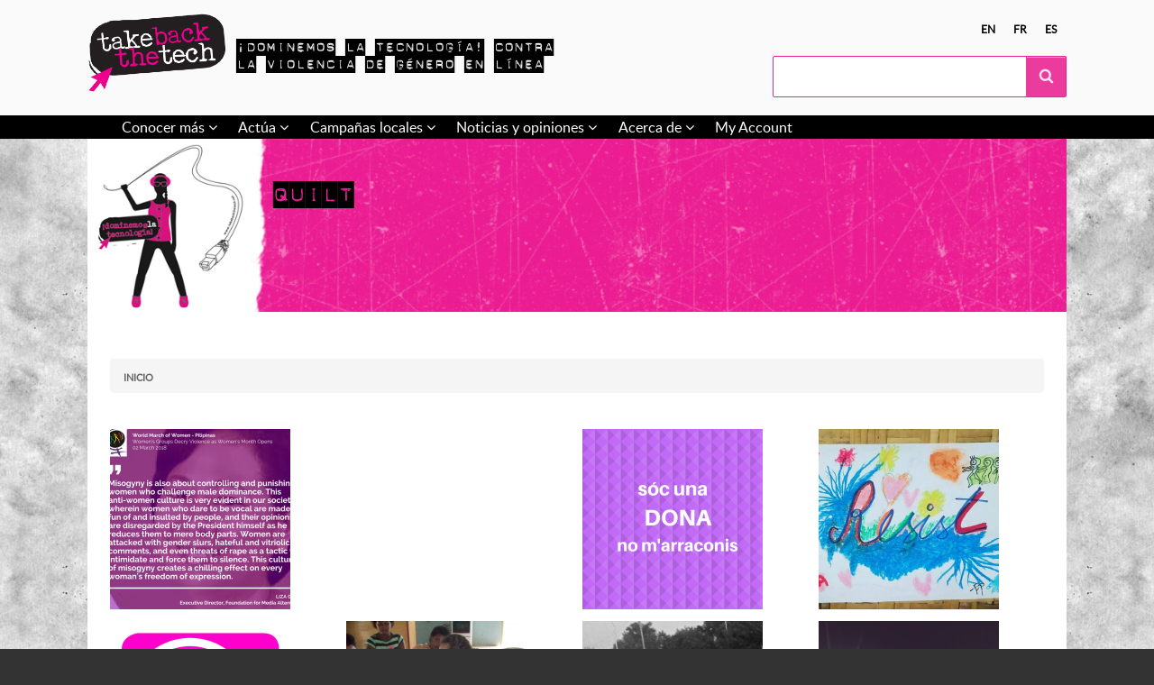

--- FILE ---
content_type: text/html; charset=UTF-8
request_url: https://dominemoslatecnologia.net/es/quilt
body_size: 13780
content:
<!DOCTYPE html>
<html lang="es" dir="ltr" class="no-js adaptivetheme">
  <head>
    
    <meta charset="utf-8" />
<meta name="Generator" content="Drupal 10 (https://www.drupal.org)" />
<meta name="MobileOptimized" content="width" />
<meta name="HandheldFriendly" content="true" />
<meta name="viewport" content="width=device-width, initial-scale=1.0" />
<link rel="icon" href="/themes/custom/tbttattheme/favicon.ico" type="image/vnd.microsoft.icon" />

    <link rel="dns-prefetch" href="//cdnjs.cloudflare.com"><title>Quilt | ¡Dominemos la tecnología!</title>
    <link rel="stylesheet" media="all" href="/themes/contrib/stable/css/system/components/align.module.css?t1rmem" />
<link rel="stylesheet" media="all" href="/themes/contrib/stable/css/system/components/fieldgroup.module.css?t1rmem" />
<link rel="stylesheet" media="all" href="/themes/contrib/stable/css/system/components/container-inline.module.css?t1rmem" />
<link rel="stylesheet" media="all" href="/themes/contrib/stable/css/system/components/clearfix.module.css?t1rmem" />
<link rel="stylesheet" media="all" href="/themes/contrib/stable/css/system/components/details.module.css?t1rmem" />
<link rel="stylesheet" media="all" href="/themes/contrib/stable/css/system/components/hidden.module.css?t1rmem" />
<link rel="stylesheet" media="all" href="/themes/contrib/stable/css/system/components/item-list.module.css?t1rmem" />
<link rel="stylesheet" media="all" href="/themes/contrib/stable/css/system/components/js.module.css?t1rmem" />
<link rel="stylesheet" media="all" href="/themes/contrib/stable/css/system/components/nowrap.module.css?t1rmem" />
<link rel="stylesheet" media="all" href="/themes/contrib/stable/css/system/components/position-container.module.css?t1rmem" />
<link rel="stylesheet" media="all" href="/themes/contrib/stable/css/system/components/reset-appearance.module.css?t1rmem" />
<link rel="stylesheet" media="all" href="/themes/contrib/stable/css/system/components/resize.module.css?t1rmem" />
<link rel="stylesheet" media="all" href="/themes/contrib/stable/css/system/components/system-status-counter.css?t1rmem" />
<link rel="stylesheet" media="all" href="/themes/contrib/stable/css/system/components/system-status-report-counters.css?t1rmem" />
<link rel="stylesheet" media="all" href="/themes/contrib/stable/css/system/components/system-status-report-general-info.css?t1rmem" />
<link rel="stylesheet" media="all" href="/themes/contrib/stable/css/system/components/tablesort.module.css?t1rmem" />
<link rel="stylesheet" media="all" href="/modules/contrib/blazy/css/blazy.css?t1rmem" />
<link rel="stylesheet" media="all" href="/modules/contrib/blazy/css/components/grid/blazy.grid.css?t1rmem" />
<link rel="stylesheet" media="all" href="/modules/contrib/blazy/css/components/blazy.loading.css?t1rmem" />
<link rel="stylesheet" media="all" href="/modules/contrib/blazy/css/components/blazy.ratio.css?t1rmem" />
<link rel="stylesheet" media="all" href="/modules/contrib/blazy/css/components/blazy.media.css?t1rmem" />
<link rel="stylesheet" media="all" href="/themes/contrib/stable/css/views/views.module.css?t1rmem" />
<link rel="stylesheet" media="all" href="/themes/custom/tbttattheme/styles/css/components/font-awesome.css?t1rmem" />
<link rel="stylesheet" media="all" href="/themes/custom/tbttattheme/styles/css/components/webfonts.css?t1rmem" />
<link rel="stylesheet" media="all" href="/themes/custom/tbttattheme/styles/css/components/base.css?t1rmem" />
<link rel="stylesheet" media="all" href="/themes/custom/tbttattheme/styles/css/components/tables.css?t1rmem" />
<link rel="stylesheet" media="all" href="/themes/custom/tbttattheme/styles/css/components/form.css?t1rmem" />
<link rel="stylesheet" media="all" href="/themes/custom/tbttattheme/styles/css/components/field.css?t1rmem" />
<link rel="stylesheet" media="all" href="/themes/custom/tbttattheme/styles/css/components/image.css?t1rmem" />
<link rel="stylesheet" media="all" href="/themes/custom/tbttattheme/styles/css/components/page.css?t1rmem" />
<link rel="stylesheet" media="all" href="/themes/custom/tbttattheme/styles/css/components/block.css?t1rmem" />
<link rel="stylesheet" media="all" href="/themes/custom/tbttattheme/styles/css/components/block--branding.css?t1rmem" />
<link rel="stylesheet" media="all" href="/themes/custom/tbttattheme/styles/css/components/block--breadcrumb.css?t1rmem" />
<link rel="stylesheet" media="all" href="/themes/custom/tbttattheme/styles/css/components/node.css?t1rmem" />
<link rel="stylesheet" media="all" href="/themes/custom/tbttattheme/styles/css/components/user.css?t1rmem" />
<link rel="stylesheet" media="all" href="/themes/custom/tbttattheme/styles/css/components/views.css?t1rmem" />
<link rel="stylesheet" media="all" href="/themes/custom/tbttattheme/styles/css/components/menu.css?t1rmem" />
<link rel="stylesheet" media="all" href="/themes/custom/tbttattheme/styles/css/components/pagers.css?t1rmem" />
<link rel="stylesheet" media="all" href="/themes/custom/tbttattheme/styles/css/components/labels.css?t1rmem" />
<link rel="stylesheet" media="all" href="/themes/custom/tbttattheme/styles/css/components/markers.css?t1rmem" />
<link rel="stylesheet" media="all" href="/themes/custom/tbttattheme/styles/css/components/messages.css?t1rmem" />
<link rel="stylesheet" media="all" href="/themes/custom/tbttattheme/styles/css/components/print.css?t1rmem" />
<link rel="stylesheet" media="all" href="/themes/custom/tbttattheme/styles/css/generated/tbttattheme.layout.page.css?t1rmem" />
<link rel="stylesheet" media="all" href="/themes/custom/tbttattheme/styles/css/components/comments.css?t1rmem" />
<link rel="stylesheet" media="all" href="/themes/custom/tbttattheme/styles/css/components/contact-forms.css?t1rmem" />
<link rel="stylesheet" media="all" href="/themes/custom/tbttattheme/styles/css/components/block--language-switcher.css?t1rmem" />
<link rel="stylesheet" media="all" href="/themes/custom/tbttattheme/styles/css/components/responsive-menus.css?t1rmem" />
<link rel="stylesheet" media="all" href="/themes/custom/tbttattheme/styles/css/components/responsive-menus--accordion.css?t1rmem" />
<link rel="stylesheet" media="all" href="/themes/custom/tbttattheme/styles/css/components/responsive-menus--dropmenu.css?t1rmem" />
<link rel="stylesheet" media="all" href="/themes/custom/tbttattheme/styles/css/components/responsive-menus--slidedown.css?t1rmem" />
<link rel="stylesheet" media="all" href="/themes/custom/tbttattheme/styles/css/components/search.css?t1rmem" />
<link rel="stylesheet" media="all" href="/themes/custom/tbttattheme/styles/css/components/taxonomy.css?t1rmem" />
<link rel="stylesheet" media="all" href="/themes/custom/tbttattheme/styles/css/components/ckeditor.css?t1rmem" />
<link rel="stylesheet" media="all" href="/themes/custom/tbttattheme/styles/css/components/color.css?t1rmem" />
<link rel="stylesheet" media="all" href="/themes/custom/tbttattheme/styles/css/components/tabs.css?t1rmem" />
<link rel="stylesheet" media="all" href="/themes/custom/tbttattheme/styles/css/components/jquery-ui.css?t1rmem" />
<link rel="stylesheet" media="all" href="/themes/custom/tbttattheme/styles/css/custom.css?t1rmem" />

    <script src="/core/assets/vendor/modernizr/modernizr.min.js?v=3.11.7"></script>

  </head><body  class="layout-type--page-layout user-logged-out path-not-frontpage path-quilt path-es-quilt theme-name--tbttattheme">
        <a href="#block-tbttattheme-content" class="visually-hidden focusable skip-link">Skip to main content</a>
    
      <div class="dialog-off-canvas-main-canvas" data-off-canvas-main-canvas>
    
<div class="page js-layout">
  <div data-at-row="header" class="l-header l-row">
  
  <header class="l-pr page__row pr-header regions-multiple" role="banner" id="masthead">
    <div class="l-rw regions container pr-header__rw arc--2 hr--1-2" data-at-regions="">
      <div  data-at-region="1" class="l-r region pr-header__header-first" id="rid-header-first"><div id="block-tbttattheme-branding" class="l-bl block block-branding block-config-provider--system block-plugin-id--system-branding-block has-logo has-slogan">
  <div class="block__inner block-branding__inner">

    <div class="block__content block-branding__content site-branding"><a href="/es" title="Inicio" rel="home" class="site-branding__logo-link"><img src="/sites/default/files/logo_1.png" alt="Inicio" class="site-branding__logo-img" /></a><span class="site-branding__text">¡dominemos la tecnología! Contra la violencia de género en línea</span></div></div>
</div>
</div><div  data-at-region="2" data-at-block-count="1" class="l-r region pr-header__header-second" id="rid-header-second"><div class="language-switcher-language-url l-bl block block-config-provider--language-switcher-langcode-block block-plugin-id--language-switcher-langcode-block-language-interface" id="block-languageswitcherlangcodeinterfacetext">
  <div class="block__inner">

    <div class="block__content"><ul class="links"><li hreflang="en" data-drupal-link-system-path="quilt" class="en"><span class="en__link-wrapper"><a href="/quilt" class="en__link" title="English" hreflang="en" data-drupal-link-system-path="quilt">en</a></span></li><li hreflang="fr" data-drupal-link-system-path="quilt" class="fr"><span class="fr__link-wrapper"><a href="/fr/quilt" class="fr__link" title="Français" hreflang="fr" data-drupal-link-system-path="quilt">fr</a></span></li><li hreflang="es" data-drupal-link-system-path="quilt" class="es is-active" aria-current="page"><span class="es__link-wrapper"><a href="/es/quilt" class="es__link is-active" title="Spanish" hreflang="es" data-drupal-link-system-path="quilt" aria-current="page">es</a></span></li></ul></div></div>
</div>
<div class="search-block-form l-bl block block-search block-config-provider--search block-plugin-id--search-form-block" data-drupal-selector="search-block-form" id="block-searchform" role="search" aria-labelledby="block-searchform-menu">
  <div class="block__inner block-search__inner">

    
      <h2 class="visually-hidden block__title block-search__title" id="block-searchform-menu"><span>Search form</span></h2>
    <div class="block__content block-search__content"><form action="/es/search/node" method="get" id="search-block-form" accept-charset="UTF-8" class="search-block-form__form">
  <div class="js-form-item form-item js-form-type-search form-type-search js-form-item-keys form-item-keys form-no-label">
      <label for="edit-keys" class="visually-hidden">Buscar</label>
        <input title="Enter the terms you wish to search for." data-drupal-selector="edit-keys" type="search" id="edit-keys" name="keys" value="" size="" maxlength="128" class="form-search" />

        </div>
<div data-drupal-selector="edit-actions" class="form-actions element-container-wrapper js-form-wrapper form-wrapper" id="edit-actions"><input class="search-form__submit button js-form-submit form-submit" data-drupal-selector="edit-submit" type="submit" id="edit-submit" value="Buscar" />
</div>

</form>
</div></div>
</div>
</div>
    </div>
  </header>
  
</div>
<div data-at-row="navbar" class="l-navbar l-row">
  
  <div class="l-pr page__row pr-navbar" id="navbar">
    <div class="l-rw regions container pr-navbar__rw arc--1 hr--1" data-at-regions="">
      <div  data-at-region="1" class="l-r region pr-navbar__navbar" id="rid-navbar"><svg style="display:none;">
    <symbol id="rm-toggle__icon--open" viewBox="0 0 1792 1792" preserveAspectRatio="xMinYMid meet">
    <path class="rm-toggle__icon__path" d="M1664 1344v128q0 26-19 45t-45 19h-1408q-26 0-45-19t-19-45v-128q0-26 19-45t45-19h1408q26 0 45 19t19 45zm0-512v128q0 26-19 45t-45 19h-1408q-26 0-45-19t-19-45v-128q0-26 19-45t45-19h1408q26 0 45 19t19 45zm0-512v128q0 26-19 45t-45 19h-1408q-26 0-45-19t-19-45v-128q0-26 19-45t45-19h1408q26 0 45 19t19 45z"/>
  </symbol>
    <symbol id="rm-toggle__icon--close" viewBox="0 0 1792 1792" preserveAspectRatio="xMinYMid meet">
    <path class="rm-toggle__icon__path" d="M1490 1322q0 40-28 68l-136 136q-28 28-68 28t-68-28l-294-294-294 294q-28 28-68 28t-68-28l-136-136q-28-28-28-68t28-68l294-294-294-294q-28-28-28-68t28-68l136-136q28-28 68-28t68 28l294 294 294-294q28-28 68-28t68 28l136 136q28 28 28 68t-28 68l-294 294 294 294q28 28 28 68z"/>
  </symbol>
</svg>
<nav aria-labelledby="block-tbttattheme-main-menu-menu" id="block-tbttattheme-main-menu" class="l-bl rm-block rm-config-provider--system rm-plugin-id--system-menu-block-main js-hide">
  <div class="rm-block__inner">
    <div class="rm-toggle">
      <button class="rm-toggle__link un-button" role='button' aria-expanded="false">
                <svg class="rm-toggle__icon">
          <use id="rm-toggle__icon--use" xlink:href="#rm-toggle__icon--open"></use>
        </svg>
                <span class="rm-toggle__label" id="block-tbttattheme-main-menu-menu">Menú principal</span>
      </button>
    </div><div class="rm-block__content" id="rm-content">
        <span id="rm-accordion-trigger" class="hidden">
            <button class="rm-accordion-trigger un-button" role='button' aria-expanded="false">
              <svg class="rm-accordion-trigger__icon" viewBox="0 0 1792 1792" preserveAspectRatio="xMinYMid meet"><path d="M1600 736v192q0 40-28 68t-68 28h-416v416q0 40-28 68t-68 28h-192q-40 0-68-28t-28-68v-416h-416q-40 0-68-28t-28-68v-192q0-40 28-68t68-28h416v-416q0-40 28-68t68-28h192q40 0 68 28t28 68v416h416q40 0 68 28t28 68z"/></svg>
                            <span class="visually-hidden">Toggle sub-menu</span>
            </button>
          </span>
    <ul class="menu odd menu-level-1 menu-name--main">                    
                          
      
            <li class="menu__item is-parent menu__item--expanded menu__item-title--conocer-más" id="menu-name--main__conocer-ms">

        <span class="menu__link--wrapper is-parent__wrapper">
          <a href="/es/conocer-m%C3%A1s" title="Find out about violence &amp; tech" class="menu__link" data-drupal-link-system-path="node/2">Conocer más</a>
        </span>

                  
    <ul      class="menu is-child even menu-level-2">                    
                          
      
            <li class="menu__item is-parent menu__item--expanded menu__item-title--chantaje" id="menu-name--main__chantaje">

        <span class="menu__link--wrapper is-parent__wrapper">
          <a href="/es/know-more/chantaje" class="menu__link" data-drupal-link-system-path="node/4">Chantaje</a>
        </span>

                  
    <ul      class="menu is-child odd menu-level-3">      
                          
      
            <li class="menu__item menu__item-title--derechos-relacionados" id="menu-name--main__derechos-relacionados">

        <span class="menu__link--wrapper">
          <a href="/es/be-safe/chantaje-derechos-relacionados" class="menu__link" data-drupal-link-system-path="node/5842">Derechos relacionados</a>
        </span>

        
      </li>      
                          
      
            <li class="menu__item menu__item-title--estrategias" id="menu-name--main__estrategias">

        <span class="menu__link--wrapper">
          <a href="/es/be-safe/chantaje-estrategias" class="menu__link" data-drupal-link-system-path="node/5858">Estrategias</a>
        </span>

        
      </li></ul>
  
        
      </li>                    
                          
      
            <li class="menu__item is-parent menu__item--expanded menu__item-title--ciberacoso" id="menu-name--main__ciberacoso">

        <span class="menu__link--wrapper is-parent__wrapper">
          <a href="/es/know-more/ciberacoso" class="menu__link" data-drupal-link-system-path="node/3">Ciberacoso</a>
        </span>

                  
    <ul      class="menu is-child odd menu-level-3">      
                          
      
            <li class="menu__item menu__item-title--derechos-relacionados" id="menu-name--main__derechos-relacionados">

        <span class="menu__link--wrapper">
          <a href="/es/be-safe/ciberacoso-derechos-relacionados" class="menu__link" data-drupal-link-system-path="node/5840">Derechos relacionados</a>
        </span>

        
      </li>      
                          
      
            <li class="menu__item menu__item-title--estrategias" id="menu-name--main__estrategias">

        <span class="menu__link--wrapper">
          <a href="/es/be-safe/ciberacoso-estrategias" class="menu__link" data-drupal-link-system-path="node/5812">Estrategias</a>
        </span>

        
      </li></ul>
  
        
      </li>                    
                          
      
            <li class="menu__item is-parent menu__item--expanded menu__item-title--discurso-de-odio" id="menu-name--main__discurso-de-odio">

        <span class="menu__link--wrapper is-parent__wrapper">
          <a href="/es/know-more/discurso-de-odio" class="menu__link" data-drupal-link-system-path="node/5811">Discurso de odio</a>
        </span>

                  
    <ul      class="menu is-child odd menu-level-3">      
                          
      
            <li class="menu__item menu__item-title--derechos-relacionados" id="menu-name--main__derechos-relacionados">

        <span class="menu__link--wrapper">
          <a href="/es/be-safe/discurso-de-odio-derechos-relacionados" class="menu__link" data-drupal-link-system-path="node/5837">Derechos relacionados</a>
        </span>

        
      </li>      
                          
      
            <li class="menu__item menu__item-title--estrategias" id="menu-name--main__estrategias">

        <span class="menu__link--wrapper">
          <a href="/es/be-safe/discurso-de-odio-estrategias" class="menu__link" data-drupal-link-system-path="node/5816">Estrategias</a>
        </span>

        
      </li></ul>
  
        
      </li>                    
                          
      
            <li class="menu__item is-parent menu__item--expanded menu__item-title--cuídate" id="menu-name--main__cudate">

        <span class="menu__link--wrapper is-parent__wrapper">
          <a href="/es/cu%C3%ADdate" class="menu__link" data-drupal-link-system-path="node/5813">Cuídate</a>
        </span>

                  
    <ul      class="menu is-child odd menu-level-3">      
                          
      
            <li class="menu__item menu__item-title--cuidados-personales" id="menu-name--main__cuidados-personales">

        <span class="menu__link--wrapper">
          <a href="/es/be-safe/cuidados-personales-sobrellevar-y-sanar" class="menu__link" data-drupal-link-system-path="node/5862">Cuidados personales</a>
        </span>

        
      </li></ul>
  
        
      </li>                    
                          
      
            <li class="menu__item is-parent menu__item--expanded menu__item-title--cómo-ayudar" id="menu-name--main__cmo-ayudar">

        <span class="menu__link--wrapper is-parent__wrapper">
          <a href="/es/c%C3%B3mo-ayudar" class="menu__link" data-drupal-link-system-path="node/5900">Cómo ayudar</a>
        </span>

                  
    <ul      class="menu is-child odd menu-level-3">      
                          
      
            <li class="menu__item menu__item-title--dialogando-con-sobrevivientes" id="menu-name--main__dialogando-con-sobrevivientes">

        <span class="menu__link--wrapper">
          <a href="/es/be-safe/c%C3%B3mo-hablar-con-las-sobrevivientes" class="menu__link" data-drupal-link-system-path="node/5901">Dialogando con sobrevivientes</a>
        </span>

        
      </li>      
                          
      
            <li class="menu__item menu__item-title--privacidad-y-el-anonimato" id="menu-name--main__privacidad-y-el-anonimato">

        <span class="menu__link--wrapper">
          <a href="/es/be-safe/qu%C3%A9-hacer-con-la-privacidad-y-el-anonimato" title="How to deal with privacy and anonymity" class="menu__link" data-drupal-link-system-path="node/5910">Privacidad y el anonimato</a>
        </span>

        
      </li>      
                          
      
            <li class="menu__item menu__item-title--almacenando-datos" id="menu-name--main__almacenando-datos">

        <span class="menu__link--wrapper">
          <a href="/es/be-safe/c%C3%B3mo-guardar-informaci%C3%B3n" class="menu__link" data-drupal-link-system-path="node/5906">Almacenando datos</a>
        </span>

        
      </li></ul>
  
        
      </li>                    
                          
      
            <li class="menu__item is-parent menu__item--expanded menu__item-title--ayuda-a-una-amiga" id="menu-name--main__ayuda-a-una-amiga">

        <span class="menu__link--wrapper is-parent__wrapper">
          <a href="/es/know-more/heyamiga" class="menu__link" data-drupal-link-system-path="node/6706">Ayuda a una amiga</a>
        </span>

                  
    <ul      class="menu is-child odd menu-level-3">      
                          
      
            <li class="menu__item menu__item-title--¿cómo-puedes-ayudar" id="menu-name--main__cmo-puedes-ayudar">

        <span class="menu__link--wrapper">
          <a href="/es/know-more/heyamiga/como-puedes-ayudar-amiga" class="menu__link" data-drupal-link-system-path="node/6724">¿Cómo puedes ayudar?</a>
        </span>

        
      </li>      
                          
      
            <li class="menu__item menu__item-title--acompaña" id="menu-name--main__acompaa">

        <span class="menu__link--wrapper">
          <a href="/es/know-more/heyamiga/acompana" class="menu__link" data-drupal-link-system-path="node/6725">Acompaña</a>
        </span>

        
      </li>      
                          
      
            <li class="menu__item menu__item-title--registra-los-ataques" id="menu-name--main__registra-los-ataques">

        <span class="menu__link--wrapper">
          <a href="/es/know-more/heyamiga/registra-los-ataques" class="menu__link" data-drupal-link-system-path="node/6723">Registra los ataques</a>
        </span>

        
      </li></ul>
  
        
      </li></ul>
  
        
      </li>                    
                          
      
            <li class="menu__item is-parent menu__item--expanded menu__item-title--actúa" id="menu-name--main__acta">

        <span class="menu__link--wrapper is-parent__wrapper">
          <a href="/es/take-action/latest" class="menu__link" data-drupal-link-system-path="take-action/latest">Actúa</a>
        </span>

                  
    <ul      class="menu is-child even menu-level-2">      
                          
      
            <li class="menu__item menu__item-title--campaña-actual" id="menu-name--main__campaa-actual">

        <span class="menu__link--wrapper">
          <a href="/es/campana-actual-2024" class="menu__link" data-drupal-link-system-path="node/5847">Campaña actual</a>
        </span>

        
      </li>      
                          
      
            <li class="menu__item menu__item-title--archivo-de-acciones-diarias" id="menu-name--main__archivo-de-acciones-diarias">

        <span class="menu__link--wrapper">
          <a href="/es/take-action/library" class="menu__link" data-drupal-link-system-path="take-action/library">Archivo de acciones diarias</a>
        </span>

        
      </li>                    
                          
      
            <li class="menu__item is-parent menu__item--expanded menu__item-title--kit-de-campaña" id="menu-name--main__kit-de-campaa">

        <span class="menu__link--wrapper is-parent__wrapper">
          <a href="/es/kit-de-campa%C3%B1a" class="menu__link" data-drupal-link-system-path="node/5831">Kit de campaña</a>
        </span>

                  
    <ul      class="menu is-child odd menu-level-3">      
                          
      
            <li class="menu__item menu__item-title--¡organízate" id="menu-name--main__organzate">

        <span class="menu__link--wrapper">
          <a href="/es/%C2%A1organ%C3%ADzate" class="menu__link" data-drupal-link-system-path="node/5834">¡Organízate!</a>
        </span>

        
      </li>      
                          
      
            <li class="menu__item menu__item-title---¡fortalece-el-movimiento" id="menu-name--main__-fortalece-el-movimiento">

        <span class="menu__link--wrapper">
          <a href="/es/%C2%A1fortalece-el-movimiento" class="menu__link" data-drupal-link-system-path="node/5836"> ¡Fortalece el movimiento!</a>
        </span>

        
      </li>      
                          
      
            <li class="menu__item menu__item-title---¡alza-la-voz" id="menu-name--main__-alza-la-voz">

        <span class="menu__link--wrapper">
          <a href="/es/%C2%A1alza-la-voz" class="menu__link" data-drupal-link-system-path="node/5835"> ¡Alza la voz!</a>
        </span>

        
      </li></ul>
  
        
      </li>                    
                          
      
            <li class="menu__item is-parent menu__item--expanded menu__item-title--materiales-de-campaña" id="menu-name--main__materiales-de-campaa">

        <span class="menu__link--wrapper is-parent__wrapper">
          <a href="/es/campaign-materials" class="menu__link" data-drupal-link-system-path="node/6379">Materiales de campaña</a>
        </span>

                  
    <ul      class="menu is-child odd menu-level-3">      
                          
      
            <li class="menu__item menu__item-title--memes" id="menu-name--main__memes">

        <span class="menu__link--wrapper">
          <a href="/es/campaign-materials/type/Meme" class="menu__link" data-drupal-link-system-path="campaign-materials/type/Meme">Memes</a>
        </span>

        
      </li></ul>
  
        
      </li></ul>
  
        
      </li>                    
                          
      
            <li class="menu__item is-parent menu__item--expanded menu__item-title--campañas-locales" id="menu-name--main__campaas-locales">

        <span class="menu__link--wrapper is-parent__wrapper">
          <a href="/es/connect/tbtt-campaigns" class="menu__link" data-drupal-link-system-path="connect/tbtt-campaigns">Campañas locales</a>
        </span>

                  
    <ul      class="menu is-child even menu-level-2">      
                          
      
            <li class="menu__item menu__item-title--comparte-tu-campaña" id="menu-name--main__comparte-tu-campaa">

        <span class="menu__link--wrapper">
          <a href="/es/comparte-tu-campa%C3%B1a" class="menu__link" data-drupal-link-system-path="node/5856">Comparte tu campaña</a>
        </span>

        
      </li></ul>
  
        
      </li>                    
                          
      
            <li class="menu__item is-parent menu__item--expanded menu__item-title--noticias-y-opiniones" id="menu-name--main__noticias-y-opiniones">

        <span class="menu__link--wrapper is-parent__wrapper">
          <a href="/es/news" class="menu__link" data-drupal-link-system-path="news">Noticias y opiniones</a>
        </span>

                  
    <ul      class="menu is-child even menu-level-2">      
                          
      
            <li class="menu__item menu__item-title--conversaciones-feministas" id="menu-name--main__conversaciones-feministas">

        <span class="menu__link--wrapper">
          <a href="/es/news/feminist-talk-blog" class="menu__link" data-drupal-link-system-path="news/feminist-talk-blog">Conversaciones feministas</a>
        </span>

        
      </li></ul>
  
        
      </li>                    
                          
      
            <li class="menu__item is-parent menu__item--expanded menu__item-title--acerca-de" id="menu-name--main__acerca-de">

        <span class="menu__link--wrapper is-parent__wrapper">
          <a href="/es/acerca-de-%C2%A1dominemos-la-tecnolog%C3%ADa" title="About the campaign &amp; site" class="menu__link" data-drupal-link-system-path="node/1">Acerca de</a>
        </span>

                  
    <ul      class="menu is-child even menu-level-2">      
                          
      
            <li class="menu__item menu__item-title--preguntas-frecuentes" id="menu-name--main__preguntas-frecuentes">

        <span class="menu__link--wrapper">
          <a href="/es/preguntas-frecuentes" class="menu__link" data-drupal-link-system-path="node/5853">Preguntas frecuentes</a>
        </span>

        
      </li>      
                          
      
            <li class="menu__item menu__item-title--cómo-registrarse-y-subir" id="menu-name--main__cmo-registrarse-y-subir">

        <span class="menu__link--wrapper">
          <a href="/es/c%C3%B3mo-registrarse-y-subir" class="menu__link" data-drupal-link-system-path="node/5850">Cómo registrarse y subir</a>
        </span>

        
      </li></ul>
  
        
      </li>      
                          
      
            <li class="menu__item menu__item--expanded menu__item-title--my-account" id="menu-name--main__my-account">

        <span class="menu__link--wrapper">
          <a href="/es/user/login" class="menu__link" data-drupal-link-system-path="user/login">My Account</a>
        </span>

        
      </li></ul>
  

</div></div>
</nav>
</div>
    </div>
  </div>
  
</div>
<div data-at-row="highlighted" class="l-highlighted l-row">
  
  <div class="l-pr page__row pr-highlighted" id="highlighted">
    <div class="l-rw regions container pr-highlighted__rw arc--1 hr--1" data-at-regions="">
      <div  data-at-region="1" data-at-block-count="1" class="l-r region pr-highlighted__highlighted" id="rid-highlighted"><div class="l-bl block--messages" id="system-messages-block" data-drupal-messages><div data-drupal-messages-fallback class="hidden"></div></div><div id="block-tbttattheme-page-title" class="l-bl block block-config-provider--core block-plugin-id--page-title-block">
  <div class="block__inner">

    <div class="block__content">
  <div class="banner-block">
    <div class="girl girl-2 col-xs-3 col-sm-2"><a href="/" title="">&nbsp;</a></div>
    <div class="title-container col-xs-9 col-sm-10">
      <h1 class="banner-header">Quilt</h1>
    </div>
  </div>

</div></div>
</div>
</div>
    </div>
  </div>
  
</div>
<div data-at-row="content-prefix" class="l-content-prefix l-row">
  
  <div class="l-pr page__row pr-content-prefix" id="content-prefix">
    <div class="l-rw regions container pr-content-prefix__rw arc--1 hr--1" data-at-regions="">
      <div  data-at-region="1" class="l-r region pr-content-prefix__content-prefix" id="rid-content-prefix"><div role="navigation" aria-labelledby="block-tbttattheme-breadcrumbs-menu" id="block-tbttattheme-breadcrumbs" class="l-bl block block-breadcrumbs block-config-provider--system block-plugin-id--system-breadcrumb-block">
  <div class="block__inner">

    
    <h2 class="visually-hidden block__title block-breadcrumbs__title" id="block-tbttattheme-breadcrumbs-menu"><span>Enlaces de ayuda a la navegación</span></h2>
    
      <div class="breadcrumb">
    <nav class="is-responsive is-horizontal" data-at-responsive-list>
      <div class="is-responsive__list">
        <h3 class="visually-hidden breadcrumb__title">You are here:</h3>
        <ol class="breadcrumb__list"><li class="breadcrumb__list-item is-responsive__item"><a href="/index.php/es" class="breadcrumb__link">Inicio</a></li></ol>
      </div>
    </nav>
  </div></div>
</div>
</div>
    </div>
  </div>
  
</div>
<div data-at-row="main" class="l-main l-row">
  
  <div class="l-pr page__row pr-main" id="main-content">
    <div class="l-rw regions container pr-main__rw arc--1 hr--1" data-at-regions="">
      <div  data-at-region="1" data-at-block-count="5" class="l-r region pr-main__content" id="rid-content"><main id="block-tbttattheme-content" class="l-bl block block-main-content" role="main">
  
  <div class="views-element-container element-container-wrapper"><div class="view view-quilt view-id-quilt view-display-id-page_1 js-view-dom-id-ba0e75ca447a3a4dda5b0050d2ccf62e9ceb17b100f53c126d2eafd2be85f3f1">
  
    
      
      <div class="view-content view-rows">
      <div class="item-list item-list--blazy item-list--blazy-grid"><ul class="blazy blazy--grid b-grid b-count-72 b-grid--lg-4 blazy--media blazy--view blazy--view--quilt blazy--view--quilt--page-1 blazy--view--quilt-page-page-1 is-b-captioned item-list__list" data-media-gallery data-blazy="" id="blazy-84ba28ca7b4-1"><li class="grid item-list__item"><div class="grid__content element-container-wrapper"><div class="views-field views-field-field-media"><div class="field-content"><img loading="lazy" src="/sites/default/files/styles/quilt200x200/public/World%20March%20of%20Women.png?itok=r7FIV5YM" width="200" height="200" alt="" class="image-style-quilt200x200" />

 <div class="solidarity-message">
<a href="/node/6538">&nbsp;</a>
</div></div></div><div class="views-field views-field-edit-node"><span class="field-content"></span></div></div>
</li><li class="grid item-list__item"><div class="grid__content element-container-wrapper"><div class="views-field views-field-field-media"><div class="field-content"></div></div><div class="views-field views-field-edit-node"><span class="field-content"></span></div></div>
</li><li class="grid item-list__item"><div class="grid__content element-container-wrapper"><div class="views-field views-field-field-media"><div class="field-content"><img loading="lazy" src="/sites/default/files/styles/quilt200x200/public/dona%20%281%29.jpg?itok=hHbryb1q" width="200" height="200" alt="" class="image-style-quilt200x200" />

 <div class="solidarity-message">
<a href="/node/6533">No deixis que ningú t&#039;arraconi.<br />
Don&#039;t let anyone get in your way.</a>
</div></div></div><div class="views-field views-field-edit-node"><span class="field-content"></span></div></div>
</li><li class="grid item-list__item"><div class="grid__content element-container-wrapper"><div class="views-field views-field-field-media"><div class="field-content"><img loading="lazy" src="/sites/default/files/styles/quilt200x200/public/23130673_10214765048668697_5438016046676820336_n.jpg?itok=kajhIjlu" width="200" height="200" alt="" class="image-style-quilt200x200" />

 <div class="solidarity-message">
<a href="/node/6477">&nbsp;</a>
</div></div></div><div class="views-field views-field-edit-node"><span class="field-content"></span></div></div>
</li><li class="grid item-list__item"><div class="grid__content element-container-wrapper"><div class="views-field views-field-field-media"><div class="field-content"><img loading="lazy" src="/sites/default/files/styles/quilt200x200/public/aks.png?itok=Xp0q5RjT" width="200" height="200" alt="" class="image-style-quilt200x200" />

 <div class="solidarity-message">
<a href="/node/6367">FMA developed a mobile application called “AKSYON VAW” in partnership with 8Layer Technologies. This was launched in February 2016. This mobile application was developed to...</div></div><div class="views-field views-field-edit-node"><span class="field-content"></span></div></div>
</li><li class="grid item-list__item"><div class="grid__content element-container-wrapper"><div class="views-field views-field-field-media"><div class="field-content"><img loading="lazy" src="/sites/default/files/styles/quilt200x200/public/1933991_256197375092_1494553_n.jpg?itok=iwyQNZXO" width="200" height="200" alt="" class="image-style-quilt200x200" />

 <div class="solidarity-message">
<a href="/node/6341">As community media, we take the technology to the women in their communities. The production process has provided not just a platform for women to use technology to raise...</div></div><div class="views-field views-field-edit-node"><span class="field-content"></span></div></div>
</li><li class="grid item-list__item"><div class="grid__content element-container-wrapper"><div class="views-field views-field-field-media"><div class="field-content"><img loading="lazy" src="/sites/default/files/styles/quilt200x200/public/from%20tweet%20to%20street.JPG?itok=5zi9V4_q" width="200" height="200" alt="" class="image-style-quilt200x200" />

 <div class="solidarity-message">
<a href="/node/6334">A close look at history will tell that women have always been at the forefront of technological innovation. Women like Ada Lovelace, Margaret Hamilton, and Hedy Lamarr have...</div></div><div class="views-field views-field-edit-node"><span class="field-content"></span></div></div>
</li><li class="grid item-list__item"><div class="grid__content element-container-wrapper"><div class="views-field views-field-field-media"><div class="field-content"><img loading="lazy" src="/sites/default/files/styles/quilt200x200/public/IMG_24gpy4_1.jpg?itok=L9e8tCRX" width="200" height="200" alt="" class="image-style-quilt200x200" />

 <div class="solidarity-message">
<a href="/node/6333">Protesters from various groups and different secrtors raise their mobile phones as they continue to call for real democracy.</a>
</div></div></div><div class="views-field views-field-edit-node"><span class="field-content"></span></div></div>
</li><li class="grid item-list__item"><div class="grid__content element-container-wrapper"><div class="views-field views-field-field-media"><div class="field-content"><img loading="lazy" src="/sites/default/files/styles/quilt200x200/public/IMG_24gpy4_0.jpg?itok=C79JPhIS" width="200" height="200" alt="" class="image-style-quilt200x200" />

 <div class="solidarity-message">
<a href="/node/6331">Protesters raise their mobile phones as they continue to protest the #MarcosBurial at People Power Monument</a>
</div></div></div><div class="views-field views-field-edit-node"><span class="field-content"></span></div></div>
</li><li class="grid item-list__item"><div class="grid__content element-container-wrapper"><div class="views-field views-field-field-media"><div class="field-content"><img loading="lazy" src="/sites/default/files/styles/quilt200x200/public/Solidarity%20hearts.jpg?itok=jcHkucAg" width="200" height="200" alt="" class="image-style-quilt200x200" />

 <div class="solidarity-message">
<a href="/node/6329">&nbsp;</a>
</div></div></div><div class="views-field views-field-edit-node"><span class="field-content"></span></div></div>
</li><li class="grid item-list__item"><div class="grid__content element-container-wrapper"><div class="views-field views-field-field-media"><div class="field-content"><img loading="lazy" src="/sites/default/files/styles/quilt200x200/public/dv_locator.png?itok=WkPoLUpv" width="200" height="200" alt="" class="image-style-quilt200x200" />

 <div class="solidarity-message">
<a href="/node/6197">If you are in NC - check out this shelter locator &amp; GET OUT before it&#039;s too late! http://www.charlesullman.com/nc-shelters</a>
</div></div></div><div class="views-field views-field-edit-node"><span class="field-content"></span></div></div>
</li><li class="grid item-list__item"><div class="grid__content element-container-wrapper"><div class="views-field views-field-field-media"><div class="field-content"><img loading="lazy" src="/sites/default/files/styles/quilt200x200/public/IMG_0602.JPG?itok=LbsaAVkJ" width="200" height="200" alt="" class="image-style-quilt200x200" />

 <div class="solidarity-message">
<a href="/node/6187">This case has been verified by the I4J Legal Team and is currently open for donations and investments.<br />
<br />
In Bangladesh, crimes against humanity have become...</div></div><div class="views-field views-field-edit-node"><span class="field-content"></span></div></div>
</li><li class="grid item-list__item"><div class="grid__content element-container-wrapper"><div class="views-field views-field-field-media"><div class="field-content"><img loading="lazy" src="/sites/default/files/styles/quilt200x200/public/whrds.jpg?itok=g-1Muy0D" width="200" height="200" alt="" class="image-style-quilt200x200" />

 <div class="solidarity-message">
<a href="/node/6144">In solidarity and love from Tanzania.</a>
</div></div></div><div class="views-field views-field-edit-node"><span class="field-content"></span></div></div>
</li><li class="grid item-list__item"><div class="grid__content element-container-wrapper"><div class="views-field views-field-field-media"><div class="field-content"><img loading="lazy" src="/sites/default/files/styles/quilt200x200/public/Uro_edited.jpg?itok=Qk2Uk-ix" width="200" height="200" alt="" class="image-style-quilt200x200" />

 <div class="solidarity-message">
<a href="/node/6133">Street harassment is no joke and WE must do everything to stop it</a>
</div></div></div><div class="views-field views-field-edit-node"><span class="field-content"></span></div></div>
</li><li class="grid item-list__item"><div class="grid__content element-container-wrapper"><div class="views-field views-field-field-media"><div class="field-content"><img loading="lazy" src="/sites/default/files/styles/quilt200x200/public/Poster.jpg?itok=J-GWSORe" width="200" height="200" alt="" class="image-style-quilt200x200" />

 <div class="solidarity-message">
<a href="/node/6115">Huge dreams, <br />
big and small steps, <br />
collaboration and solidarity.</a>
</div></div></div><div class="views-field views-field-edit-node"><span class="field-content"></span></div></div>
</li><li class="grid item-list__item"><div class="grid__content element-container-wrapper"><div class="views-field views-field-field-media"><div class="field-content"><img loading="lazy" src="/sites/default/files/styles/quilt200x200/public/16Dias-02.jpg?itok=BtTJQsIU" width="200" height="200" alt="" class="image-style-quilt200x200" />

 <div class="solidarity-message">
<a href="/node/6114">No reenviamos violencia. No más mensajes de odio para las mujeres y las defensoras de derechos humanos. EnRedadas: tecnología para la Igualdad</a>
</div></div></div><div class="views-field views-field-edit-node"><span class="field-content"></span></div></div>
</li><li class="grid item-list__item"><div class="grid__content element-container-wrapper"><div class="views-field views-field-field-media"><div class="field-content"><img loading="lazy" src="/sites/default/files/styles/quilt200x200/public/10380305_268260493359987_2628748768719721940_n.jpg?itok=EADDnETv" width="200" height="200" alt="" class="image-style-quilt200x200" />

 <div class="solidarity-message">
<a href="/node/6112">Warriors of light are courageous. They do not hide in fear of the darkness. #NoMore violence against women.</a>
</div></div></div><div class="views-field views-field-edit-node"><span class="field-content"></span></div></div>
</li><li class="grid item-list__item"><div class="grid__content element-container-wrapper"><div class="views-field views-field-field-media"><div class="field-content"><img loading="lazy" src="/sites/default/files/styles/quilt200x200/public/20736_225776051805_644621805_3647540_6063287_n.jpg?itok=X6BBG3Bu" width="200" height="200" alt="" class="image-style-quilt200x200" />

 <div class="solidarity-message">
<a href="/node/6109">Une femme, une voix HAUTE!!!!</a>
</div></div></div><div class="views-field views-field-edit-node"><span class="field-content"></span></div></div>
</li><li class="grid item-list__item"><div class="grid__content element-container-wrapper"><div class="views-field views-field-field-media"><div class="field-content"><img loading="lazy" src="/sites/default/files/styles/quilt200x200/public/quilt-background_1.jpg?itok=QyGg5lh9" width="200" height="200" alt="" class="image-style-quilt200x200" />

 <div class="solidarity-message">
<a href="/node/6107">Thank you for the work you do, may you come across support, love and smiles and find time for some retreats and healing. You make the world a better place!</a>
</div></div></div><div class="views-field views-field-edit-node"><span class="field-content"></span></div></div>
</li><li class="grid item-list__item"><div class="grid__content element-container-wrapper"><div class="views-field views-field-field-media"><div class="field-content"></div></div><div class="views-field views-field-edit-node"><span class="field-content"></span></div></div>
</li><li class="grid item-list__item"><div class="grid__content element-container-wrapper"><div class="views-field views-field-field-media"><div class="field-content"><img loading="lazy" src="/sites/default/files/styles/quilt200x200/public/BOCAS_FINAL_FINAL.png?itok=EQxPYgX_" width="200" height="200" alt="" class="image-style-quilt200x200" />

 <div class="solidarity-message">
<a href="/node/6105">Yo me comunico para, es un ejercicio realizado con mujeres en el que se incentivó el uso de la palabra como herramienta de empoderamiento, por eso cada boca tiene un mensaje...</div></div><div class="views-field views-field-edit-node"><span class="field-content"></span></div></div>
</li><li class="grid item-list__item"><div class="grid__content element-container-wrapper"><div class="views-field views-field-field-media"><div class="field-content"><img loading="lazy" src="/sites/default/files/styles/quilt200x200/public/7.jpg?itok=RZRp43cw" width="200" height="200" alt="" class="image-style-quilt200x200" />

 <div class="solidarity-message">
<a href="/node/6104">Our mantra from the Fiji Women&#039;s Rights Movement is always to continue to insist, resist, exist and persist. </a>
</div></div></div><div class="views-field views-field-edit-node"><span class="field-content"></span></div></div>
</li><li class="grid item-list__item"><div class="grid__content element-container-wrapper"><div class="views-field views-field-field-media"><div class="field-content"><img loading="lazy" src="/sites/default/files/styles/quilt200x200/public/3.jpg?itok=4N8i5tDw" width="200" height="200" alt="" class="image-style-quilt200x200" />

 <div class="solidarity-message">
<a href="/node/6103">&nbsp;</a>
</div></div></div><div class="views-field views-field-edit-node"><span class="field-content"></span></div></div>
</li><li class="grid item-list__item"><div class="grid__content element-container-wrapper"><div class="views-field views-field-field-media"><div class="field-content"><img loading="lazy" src="/sites/default/files/styles/quilt200x200/public/blume%20square.jpg?itok=KQASjTkx" width="200" height="200" alt="" class="image-style-quilt200x200" />

 <div class="solidarity-message">
<a href="/node/6097">&nbsp;</a>
</div></div></div><div class="views-field views-field-edit-node"><span class="field-content"></span></div></div>
</li><li class="grid item-list__item"><div class="grid__content element-container-wrapper"><div class="views-field views-field-field-media"><div class="field-content"><img loading="lazy" src="/sites/default/files/styles/quilt200x200/public/Winter%20Leaves.jpg?itok=8xXJ9emq" width="200" height="200" alt="" class="image-style-quilt200x200" />

 <div class="solidarity-message">
<a href="/node/6096">Let&#039;s support and work together for basic rights and a common cause!!!</a>
</div></div></div><div class="views-field views-field-edit-node"><span class="field-content"></span></div></div>
</li><li class="grid item-list__item"><div class="grid__content element-container-wrapper"><div class="views-field views-field-field-media"><div class="field-content"><img loading="lazy" src="/sites/default/files/styles/quilt200x200/public/2096fbdcdc95c0adbb553adae2faa119_0.jpg?itok=KB5vnACi" width="200" height="200" alt="" class="image-style-quilt200x200" />

 <div class="solidarity-message">
<a href="/node/6095">Si sufres algún tipo de maltrato, no te quedes callada, di ya basta.... recuerda que somos capaces, fuertes, invencibles y por sobre todas las cosas SOMOS MUJERES</a>
</div></div></div><div class="views-field views-field-edit-node"><span class="field-content"></span></div></div>
</li><li class="grid item-list__item"><div class="grid__content element-container-wrapper"><div class="views-field views-field-field-media"><div class="field-content"><img loading="lazy" src="/sites/default/files/styles/quilt200x200/public/zaynab_jude.jpg?itok=NX1-Zi1p" width="200" height="200" alt="" class="image-style-quilt200x200" />

 <div class="solidarity-message">
<a href="/node/6091">Keep Zainab Al-Khawaja and other women human rights defenders out of jail in Bahrain!</a>
</div></div></div><div class="views-field views-field-edit-node"><span class="field-content"></span></div></div>
</li><li class="grid item-list__item"><div class="grid__content element-container-wrapper"><div class="views-field views-field-field-media"><div class="field-content"><img loading="lazy" src="/sites/default/files/styles/quilt200x200/public/WomenWheelchair16Days.jpg?itok=UyW1ftYL" width="200" height="200" alt="" class="image-style-quilt200x200" />

 <div class="solidarity-message">
<a href="/node/6085">Shelter, Educate &amp; Advocate <br />
for Hope, Strength<br />
 &amp; Solidarity</a>
</div></div></div><div class="views-field views-field-edit-node"><span class="field-content"></span></div></div>
</li><li class="grid item-list__item"><div class="grid__content element-container-wrapper"><div class="views-field views-field-field-media"><div class="field-content"><img loading="lazy" src="/sites/default/files/styles/quilt200x200/public/0c667012777811e2aa2d22000a1f9a45_7.jpg?itok=kf7YcqkT" width="200" height="200" alt="" class="image-style-quilt200x200" />

 <div class="solidarity-message">
<a href="/node/6079">&nbsp;</a>
</div></div></div><div class="views-field views-field-edit-node"><span class="field-content"></span></div></div>
</li><li class="grid item-list__item"><div class="grid__content element-container-wrapper"><div class="views-field views-field-field-media"><div class="field-content"><img loading="lazy" src="/sites/default/files/styles/quilt200x200/public/weneedbridges.JPG?itok=h17PPT7P" width="200" height="200" alt="" class="image-style-quilt200x200" />

 <div class="solidarity-message">
<a href="/node/6077">&nbsp;</a>
</div></div></div><div class="views-field views-field-edit-node"><span class="field-content"></span></div></div>
</li><li class="grid item-list__item"><div class="grid__content element-container-wrapper"><div class="views-field views-field-field-media"><div class="field-content"><img loading="lazy" src="/sites/default/files/styles/quilt200x200/public/f7251d68ebd9a8baccfd8c962049d43f_0.jpg?itok=zfjU1O55" width="200" height="200" alt="" class="image-style-quilt200x200" />

 <div class="solidarity-message">
<a href="/node/6076">Resiliency and strength, every step of the way.</a>
</div></div></div><div class="views-field views-field-edit-node"><span class="field-content"></span></div></div>
</li><li class="grid item-list__item"><div class="grid__content element-container-wrapper"><div class="views-field views-field-field-media"><div class="field-content"><img loading="lazy" src="/sites/default/files/styles/quilt200x200/public/image_1.jpg?itok=5j_mfq8x" width="200" height="200" alt="" class="image-style-quilt200x200" />

 <div class="solidarity-message">
<a href="/node/6075">&nbsp;</a>
</div></div></div><div class="views-field views-field-edit-node"><span class="field-content"></span></div></div>
</li><li class="grid item-list__item"><div class="grid__content element-container-wrapper"><div class="views-field views-field-field-media"><div class="field-content"><img loading="lazy" src="/sites/default/files/styles/quilt200x200/public/936669_10152658193934508_6110815723041692824_n.jpg?itok=Gv7CDuI7" width="200" height="200" alt="" class="image-style-quilt200x200" />

 <div class="solidarity-message">
<a href="/node/6074">Esta es mi mirada atenta para denunciar arbitrariedades que se cometen hacia las mujeres en todo el mundo y en especial en Latinoamérica! Cuidemos nuestra #LibreExpresión!...</div></div><div class="views-field views-field-edit-node"><span class="field-content"></span></div></div>
</li><li class="grid item-list__item"><div class="grid__content element-container-wrapper"><div class="views-field views-field-field-media"><div class="field-content"><img loading="lazy" src="/sites/default/files/styles/quilt200x200/public/Adi%20quilt%20014.JPG?itok=bHLoEE0E" width="200" height="200" alt="" class="image-style-quilt200x200" />

 <div class="solidarity-message">
<a href="/node/6072">Thank you for fighting for me.</a>
</div></div></div><div class="views-field views-field-edit-node"><span class="field-content"></span></div></div>
</li><li class="grid item-list__item"><div class="grid__content element-container-wrapper"><div class="views-field views-field-field-media"><div class="field-content"><img loading="lazy" src="/sites/default/files/styles/quilt200x200/public/takebackthetech.jpg?itok=q11whgWW" width="200" height="200" alt="" class="image-style-quilt200x200" />

 <div class="solidarity-message">
<a href="/node/6071">&nbsp;</a>
</div></div></div><div class="views-field views-field-edit-node"><span class="field-content"></span></div></div>
</li><li class="grid item-list__item"><div class="grid__content element-container-wrapper"><div class="views-field views-field-field-media"><div class="field-content"><img loading="lazy" src="/sites/default/files/styles/quilt200x200/public/6853524339_7b725a2ed3_b.jpg?itok=aynhHynA" width="200" height="200" alt="" class="image-style-quilt200x200" />

 <div class="solidarity-message">
<a href="/node/6070">iFreedom-Uganda: This will only make us shout louder, and fight harder!</a>
</div></div></div><div class="views-field views-field-edit-node"><span class="field-content"></span></div></div>
</li><li class="grid item-list__item"><div class="grid__content element-container-wrapper"><div class="views-field views-field-field-media"><div class="field-content"><img loading="lazy" src="/sites/default/files/styles/quilt200x200/public/-Malala-Yousafzai.jpg?itok=xdwyiNKl" width="200" height="200" alt="" class="image-style-quilt200x200" />

 <div class="solidarity-message">
<a href="/node/6069">&nbsp;</a>
</div></div></div><div class="views-field views-field-edit-node"><span class="field-content"></span></div></div>
</li><li class="grid item-list__item"><div class="grid__content element-container-wrapper"><div class="views-field views-field-field-media"><div class="field-content"><img loading="lazy" src="/sites/default/files/styles/quilt200x200/public/152808185_f35fd6c727_q_4.jpg?itok=oLBw9iQY" width="200" height="200" alt="" class="image-style-quilt200x200" />

 <div class="solidarity-message">
<a href="/node/6068">Peace, love, &amp; solidarity </a>
</div></div></div><div class="views-field views-field-edit-node"><span class="field-content"></span></div></div>
</li><li class="grid item-list__item"><div class="grid__content element-container-wrapper"><div class="views-field views-field-field-media"><div class="field-content"><img loading="lazy" src="/sites/default/files/styles/quilt200x200/public/quilt%20submission.jpg?itok=BcA8jk3g" width="200" height="200" alt="" class="image-style-quilt200x200" />

 <div class="solidarity-message">
<a href="/node/6065">&nbsp;</a>
</div></div></div><div class="views-field views-field-edit-node"><span class="field-content"></span></div></div>
</li><li class="grid item-list__item"><div class="grid__content element-container-wrapper"><div class="views-field views-field-field-media"><div class="field-content"><img loading="lazy" src="/sites/default/files/styles/quilt200x200/public/quilt-background_0.jpg?itok=_WNQ9gCv" width="200" height="200" alt="" class="image-style-quilt200x200" />

 <div class="solidarity-message">
<a href="/node/6064">&nbsp;</a>
</div></div></div><div class="views-field views-field-edit-node"><span class="field-content"></span></div></div>
</li><li class="grid item-list__item"><div class="grid__content element-container-wrapper"><div class="views-field views-field-field-media"><div class="field-content"><img loading="lazy" src="/sites/default/files/styles/quilt200x200/public/IMG_20141130_010207~2.jpg?itok=hq6vVUU_" width="200" height="200" alt="" class="image-style-quilt200x200" />

 <div class="solidarity-message">
<a href="/node/6063">Las q siempre nos <br />
defienden son las  más <br />
atacadas <br />
Nos toca defenderlas <br />
Reconocer su compromiso <br />
Celebrar su visión </a>
</div></div></div><div class="views-field views-field-edit-node"><span class="field-content"></span></div></div>
</li><li class="grid item-list__item"><div class="grid__content element-container-wrapper"><div class="views-field views-field-field-media"><div class="field-content"><img loading="lazy" src="/sites/default/files/styles/quilt200x200/public/quilt_phils.JPG?itok=9L0mmDEW" width="200" height="200" alt="" class="image-style-quilt200x200" />

 <div class="solidarity-message">
<a href="/node/6062">solidarity with women human rights defenders</a>
</div></div></div><div class="views-field views-field-edit-node"><span class="field-content"></span></div></div>
</li><li class="grid item-list__item"><div class="grid__content element-container-wrapper"><div class="views-field views-field-field-media"><div class="field-content"><img loading="lazy" src="/sites/default/files/styles/quilt200x200/public/IMG_4812.JPG?itok=0UlE8sE0" width="200" height="200" alt="" class="image-style-quilt200x200" />

 <div class="solidarity-message">
<a href="/node/6061">Let yourself be heard!</a>
</div></div></div><div class="views-field views-field-edit-node"><span class="field-content"></span></div></div>
</li><li class="grid item-list__item"><div class="grid__content element-container-wrapper"><div class="views-field views-field-field-media"><div class="field-content"><img loading="lazy" src="/sites/default/files/styles/quilt200x200/public/IMG_4864.JPG?itok=N7-6gwcs" width="200" height="200" alt="" class="image-style-quilt200x200" />

 <div class="solidarity-message">
<a href="/node/6060">&nbsp;</a>
</div></div></div><div class="views-field views-field-edit-node"><span class="field-content"></span></div></div>
</li><li class="grid item-list__item"><div class="grid__content element-container-wrapper"><div class="views-field views-field-field-media"><div class="field-content"><img loading="lazy" src="/sites/default/files/styles/quilt200x200/public/CAM00634.jpg?itok=6yohTRcQ" width="200" height="200" alt="" class="image-style-quilt200x200" />

 <div class="solidarity-message">
<a href="/node/6059">Mom: &quot;What would you say to women who are working every day to make yours and other girls&#039; lives better?&quot;<br />
5 years old: &quot;I would tell them to please...</div></div><div class="views-field views-field-edit-node"><span class="field-content"></span></div></div>
</li><li class="grid item-list__item"><div class="grid__content element-container-wrapper"><div class="views-field views-field-field-media"><div class="field-content"><img loading="lazy" src="/sites/default/files/styles/quilt200x200/public/20141129_175521-1_2.jpg?itok=oiJBGCjC" width="200" height="200" alt="" class="image-style-quilt200x200" />

 <div class="solidarity-message">
<a href="/node/6058">A treasured present for <br />
women human rights <br />
defenders everywhere</a>
</div></div></div><div class="views-field views-field-edit-node"><span class="field-content"></span></div></div>
</li><li class="grid item-list__item"><div class="grid__content element-container-wrapper"><div class="views-field views-field-field-media"><div class="field-content"><img loading="lazy" src="/sites/default/files/styles/quilt200x200/public/quilt-background.jpg?itok=et-12_mn" width="200" height="200" alt="" class="image-style-quilt200x200" />

 <div class="solidarity-message">
<a href="/node/6057">Thank you WHRDs for your love, your commitment, your work! Love feminist solidarity, love takebackthetech!</a>
</div></div></div><div class="views-field views-field-edit-node"><span class="field-content"></span></div></div>
</li><li class="grid item-list__item"><div class="grid__content element-container-wrapper"><div class="views-field views-field-field-media"><div class="field-content"><img loading="lazy" src="/sites/default/files/styles/quilt200x200/public/PhotoGrid_1413026281709.jpg?itok=k9NCwdwO" width="200" height="200" alt="" class="image-style-quilt200x200" />

 <div class="solidarity-message">
<a href="/node/6056">You are champions, the invincible inspiration.<br />
Solidarity, love, respect, resilience.<br />
Feminism, the common language of freedom!</a>
</div></div></div><div class="views-field views-field-edit-node"><span class="field-content"></span></div></div>
</li><li class="grid item-list__item"><div class="grid__content element-container-wrapper"><div class="views-field views-field-field-media"><div class="field-content"><img loading="lazy" src="/sites/default/files/styles/quilt200x200/public/rainbow.jpg?itok=FPhdaDBX" width="200" height="200" alt="" class="image-style-quilt200x200" />

 <div class="solidarity-message">
<a href="/node/6051">Solidarity forever...</a>
</div></div></div><div class="views-field views-field-edit-node"><span class="field-content"></span></div></div>
</li><li class="grid item-list__item"><div class="grid__content element-container-wrapper"><div class="views-field views-field-field-media"><div class="field-content"><img loading="lazy" src="/sites/default/files/styles/quilt200x200/public/CAM00665.jpg?itok=QqZ1PYFu" width="200" height="200" alt="" class="image-style-quilt200x200" />

 <div class="solidarity-message">
<a href="/node/6046">Right here, right with you!</a>
</div></div></div><div class="views-field views-field-edit-node"><span class="field-content"></span></div></div>
</li><li class="grid item-list__item"><div class="grid__content element-container-wrapper"><div class="views-field views-field-field-media"><div class="field-content"><img loading="lazy" src="/sites/default/files/styles/quilt200x200/public/23798083_8578bdd427_z.jpg?itok=ryodqjFK" width="200" height="200" alt="" class="image-style-quilt200x200" />

 <div class="solidarity-message">
<a href="/node/6045">We are here for you.</a>
</div></div></div><div class="views-field views-field-edit-node"><span class="field-content"></span></div></div>
</li><li class="grid item-list__item"><div class="grid__content element-container-wrapper"><div class="views-field views-field-field-media"><div class="field-content"><img loading="lazy" src="/sites/default/files/styles/quilt200x200/public/click%20revolucionario.jpg?itok=uxP5kFQw" width="200" height="200" alt="" class="image-style-quilt200x200" />

 <div class="solidarity-message">
<a href="/node/6044">Hay mujeres que luchan un día y son buenas. Hay otras que luchan un año y son mejores. Hay quienes luchan muchos años, y son muy buenas. Pero hay las que luchan toda la vida,...</div></div><div class="views-field views-field-edit-node"><span class="field-content"></span></div></div>
</li><li class="grid item-list__item"><div class="grid__content element-container-wrapper"><div class="views-field views-field-field-media"><div class="field-content"><img loading="lazy" src="/sites/default/files/styles/quilt200x200/public/feminism-2-e1386764612806.jpg?itok=GR98nWT3" width="200" height="200" alt="" class="image-style-quilt200x200" />

 <div class="solidarity-message">
<a href="/node/6043">&nbsp;</a>
</div></div></div><div class="views-field views-field-edit-node"><span class="field-content"></span></div></div>
</li><li class="grid item-list__item"><div class="grid__content element-container-wrapper"><div class="views-field views-field-field-media"><div class="field-content"><img loading="lazy" src="/sites/default/files/styles/quilt200x200/public/5798894653_191646dda7_z.jpg?itok=ZCmK1p6v" width="200" height="200" alt="" class="image-style-quilt200x200" />

 <div class="solidarity-message">
<a href="/node/6042">&nbsp;</a>
</div></div></div><div class="views-field views-field-edit-node"><span class="field-content"></span></div></div>
</li><li class="grid item-list__item"><div class="grid__content element-container-wrapper"><div class="views-field views-field-field-media"><div class="field-content"><img loading="lazy" src="/sites/default/files/styles/quilt200x200/public/5179031393_545460f86f_z.jpg?itok=zp-vVxAt" width="200" height="200" alt="" class="image-style-quilt200x200" />

 <div class="solidarity-message">
<a href="/node/6041">&nbsp;</a>
</div></div></div><div class="views-field views-field-edit-node"><span class="field-content"></span></div></div>
</li><li class="grid item-list__item"><div class="grid__content element-container-wrapper"><div class="views-field views-field-field-media"><div class="field-content"><img loading="lazy" src="/sites/default/files/styles/quilt200x200/public/1524722_10152355803688582_1446447901_n.jpg?itok=goyupG5s" width="200" height="200" alt="" class="image-style-quilt200x200" />

 <div class="solidarity-message">
<a href="/node/6040">Manos que sostienen, dan empuje, manos que aplauden y se levantan ante la injusticia. No están solas</a>
</div></div></div><div class="views-field views-field-edit-node"><span class="field-content"></span></div></div>
</li><li class="grid item-list__item"><div class="grid__content element-container-wrapper"><div class="views-field views-field-field-media"><div class="field-content"><img loading="lazy" src="/sites/default/files/styles/quilt200x200/public/quilt10.jpg?itok=cCKSXP15" width="200" height="200" alt="" class="image-style-quilt200x200" />

 <div class="solidarity-message">
<a href="/node/6039">&nbsp;</a>
</div></div></div><div class="views-field views-field-edit-node"><span class="field-content"></span></div></div>
</li><li class="grid item-list__item"><div class="grid__content element-container-wrapper"><div class="views-field views-field-field-media"><div class="field-content"><img loading="lazy" src="/sites/default/files/styles/quilt200x200/public/quilt9.jpg?itok=gtr4PcOr" width="200" height="200" alt="" class="image-style-quilt200x200" />

 <div class="solidarity-message">
<a href="/node/6038">&nbsp;</a>
</div></div></div><div class="views-field views-field-edit-node"><span class="field-content"></span></div></div>
</li><li class="grid item-list__item"><div class="grid__content element-container-wrapper"><div class="views-field views-field-field-media"><div class="field-content"><img loading="lazy" src="/sites/default/files/styles/quilt200x200/public/quilt8.jpg?itok=gdDxOjKx" width="200" height="200" alt="" class="image-style-quilt200x200" />

 <div class="solidarity-message">
<a href="/node/6037">&nbsp;</a>
</div></div></div><div class="views-field views-field-edit-node"><span class="field-content"></span></div></div>
</li><li class="grid item-list__item"><div class="grid__content element-container-wrapper"><div class="views-field views-field-field-media"><div class="field-content"><img loading="lazy" src="/sites/default/files/styles/quilt200x200/public/quilt7.jpg?itok=0SRDeBy_" width="200" height="200" alt="" class="image-style-quilt200x200" />

 <div class="solidarity-message">
<a href="/node/6036">&nbsp;</a>
</div></div></div><div class="views-field views-field-edit-node"><span class="field-content"></span></div></div>
</li><li class="grid item-list__item"><div class="grid__content element-container-wrapper"><div class="views-field views-field-field-media"><div class="field-content"><img loading="lazy" src="/sites/default/files/styles/quilt200x200/public/quilt6.jpg?itok=XqGdgNJd" width="200" height="200" alt="" class="image-style-quilt200x200" />

 <div class="solidarity-message">
<a href="/node/6035">&nbsp;</a>
</div></div></div><div class="views-field views-field-edit-node"><span class="field-content"></span></div></div>
</li><li class="grid item-list__item"><div class="grid__content element-container-wrapper"><div class="views-field views-field-field-media"><div class="field-content"><img loading="lazy" src="/sites/default/files/styles/quilt200x200/public/quilt5.jpg?itok=C2p6ajbx" width="200" height="200" alt="" class="image-style-quilt200x200" />

 <div class="solidarity-message">
<a href="/node/6034">&nbsp;</a>
</div></div></div><div class="views-field views-field-edit-node"><span class="field-content"></span></div></div>
</li><li class="grid item-list__item"><div class="grid__content element-container-wrapper"><div class="views-field views-field-field-media"><div class="field-content"><img loading="lazy" src="/sites/default/files/styles/quilt200x200/public/quilt4.jpg?itok=_OSH0mzl" width="200" height="200" alt="" class="image-style-quilt200x200" />

 <div class="solidarity-message">
<a href="/node/6033">&nbsp;</a>
</div></div></div><div class="views-field views-field-edit-node"><span class="field-content"></span></div></div>
</li><li class="grid item-list__item"><div class="grid__content element-container-wrapper"><div class="views-field views-field-field-media"><div class="field-content"><img loading="lazy" src="/sites/default/files/styles/quilt200x200/public/quilt3.jpg?itok=-1YJ1Ox5" width="200" height="200" alt="" class="image-style-quilt200x200" />

 <div class="solidarity-message">
<a href="/node/6032">&nbsp;</a>
</div></div></div><div class="views-field views-field-edit-node"><span class="field-content"></span></div></div>
</li><li class="grid item-list__item"><div class="grid__content element-container-wrapper"><div class="views-field views-field-field-media"><div class="field-content"><img loading="lazy" src="/sites/default/files/styles/quilt200x200/public/quilt1.jpg?itok=oI9qdVKu" width="200" height="200" alt="" class="image-style-quilt200x200" />

 <div class="solidarity-message">
<a href="/node/6030">&nbsp;</a>
</div></div></div><div class="views-field views-field-edit-node"><span class="field-content"></span></div></div>
</li><li class="grid item-list__item"><div class="grid__content element-container-wrapper"><div class="views-field views-field-field-media"><div class="field-content"><img loading="lazy" src="/sites/default/files/styles/quilt200x200/public/image.jpg?itok=WCUpwWDV" width="200" height="200" alt="" class="image-style-quilt200x200" />

 <div class="solidarity-message">
<a href="/node/6029">For your courage, strength and passion - deep gratitude  and respect.</a>
</div></div></div><div class="views-field views-field-edit-node"><span class="field-content"></span></div></div>
</li><li class="grid item-list__item"><div class="grid__content element-container-wrapper"><div class="views-field views-field-field-media"><div class="field-content"><img loading="lazy" src="/sites/default/files/styles/quilt200x200/public/IMG_0034.jpg?itok=JH8qTzFb" width="200" height="200" alt="" class="image-style-quilt200x200" />

 <div class="solidarity-message">
<a href="/node/6027">Spread your wings!</a>
</div></div></div><div class="views-field views-field-edit-node"><span class="field-content"></span></div></div>
</li><li class="grid item-list__item"><div class="grid__content element-container-wrapper"><div class="views-field views-field-field-media"><div class="field-content"><img loading="lazy" src="/sites/default/files/styles/quilt200x200/public/o-feminism-facebook_0.jpg?itok=-uZaU9Dv" width="200" height="200" alt="" class="image-style-quilt200x200" />

 <div class="solidarity-message">
<a href="/node/6018">Malaysia</a>
</div></div></div><div class="views-field views-field-edit-node"><span class="field-content"></span></div></div>
</li><li class="grid item-list__item"><div class="grid__content element-container-wrapper"><div class="views-field views-field-field-media"><div class="field-content"><img loading="lazy" src="/sites/default/files/styles/quilt200x200/public/d49265bad27e40cbb81bb0c355bba0ee.jpg?itok=_vXpXseH" width="200" height="200" alt="" class="image-style-quilt200x200" />

 <div class="solidarity-message">
<a href="/node/6013">Solidarity</a>
</div></div></div><div class="views-field views-field-edit-node"><span class="field-content"></span></div></div>
</li><li class="grid item-list__item"><div class="grid__content element-container-wrapper"><div class="views-field views-field-field-media"><div class="field-content"><img loading="lazy" src="/sites/default/files/styles/quilt200x200/public/feminism-attack-better-poster.jpg?itok=1Nbs4ILH" width="200" height="200" alt="" class="image-style-quilt200x200" />

 <div class="solidarity-message">
<a href="/node/6010">&nbsp;</a>
</div></div></div><div class="views-field views-field-edit-node"><span class="field-content"></span></div></div>
</li><li class="grid item-list__item"><div class="grid__content element-container-wrapper"><div class="views-field views-field-field-media"><div class="field-content"><img loading="lazy" src="/sites/default/files/styles/quilt200x200/public/quiltsquare.png?itok=LTREhex1" width="200" height="200" alt="" class="image-style-quilt200x200" />

 <div class="solidarity-message">
<a href="/node/6007">&nbsp;</a>
</div></div></div><div class="views-field views-field-edit-node"><span class="field-content"></span></div></div>
</li><li class="grid item-list__item"><div class="grid__content element-container-wrapper"><div class="views-field views-field-field-media"><div class="field-content"><img loading="lazy" src="/sites/default/files/styles/quilt200x200/public/20120727-P7276402_0.jpg?itok=WXRaCmy4" width="200" height="200" alt="" class="image-style-quilt200x200" />

 <div class="solidarity-message">
<a href="/node/5994">&nbsp;</a>
</div></div></div><div class="views-field views-field-edit-node"><span class="field-content"></span></div></div>
</li></ul></div>
    </div>
  
          </div>
</div>

  
</main>
</div>
    </div>
  </div>
  
</div>
<div data-at-row="footer" class="l-footer l-row">
  
  <footer class="l-pr page__row pr-footer" role="contentinfo" id="footer">
    <div class="l-rw regions container pr-footer__rw arc--1 hr--1" data-at-regions="">
      <div  data-at-region="1" data-at-block-count="1" class="l-r region pr-footer__footer" id="rid-footer"><!-- Footer Start -->
<div class="footer-container">
  <!-- Top Footer Row Start -->
  <footer class="footer-first <?php print $container_class; ?>">
    <div class="row">
      <div class="col-xs-12 col-sm-1"></div>
      <div class="col-xs-12 col-sm-10">
        
        <div class="row">
          <div class="col-xs-12 col-sm-3">
            <div class="about-paragraph">
              <div>
                  <a href="/node/1">Take Back The Tech!</a> is a call to everyone, especially women and girls, to take control of technology to end violence against women.
              </div>
              <div>
                  <a href="/node/1">Learn more</a>
              </div>
            </div> <!-- about-paragraph -->
          </div> <!-- col col-xs-12 col-sm-3 -->
          
          <div class="col-xs-12 col-sm-1"></div>
      
          <div class="col-xs-12 col-sm-3">
            <div class="menu-links">
              <p>
                  <a href="/">Home</a>
                  <br>
                  <a href="/news">News &amp; Views</a>
                  <br>
                  <a href="/about">About</a>
                  <br>
                  <a href="/contact">Contact</a>
                  <br>
                  <br>
                  <a href="/user">My account</a>
              </p>
            </div> <!-- menu-links  -->
          </div> <!-- col col-xs-12 col-sm-3 -->
          
          <div class="col-xs-12 col-sm-1"></div>
          
          <div class="col-xs-12 col-sm-4">
            <div class="newsletter-subscribe">
                          </div> <!-- newsletter-subscribe -->
            <div class="follow">
              <a href="https://twitter.com/takebackthetech" target="_blank">
                <i aria-hidden="true" class="fa fa-twitter-square">&nbsp;</i>
              </a>
                            </div> <!-- follow -->
          </div> <!-- col col-xs-12 col-sm-4 -->
        </div> <!-- row -->
        
      </div> <!-- col col-xs-12 col-sm-10 -->
      <div class="col-xs-12 col-sm-1"></div> 
    </div> <!-- row -->
  </footer>
  <!-- Top Footer Row End -->
  
  <!-- Middle Footer Row Start -->
  <footer class="footer-second <?php print $container_class; ?>">
    <div class="row">
      <div class="col-xs-12">
        <div class="block block-2 text-center">
            <a href="http://apc.org" title="Association for Progressive Communication">
              <img class="img-responsive" alt="Association for Progressive Communication" target="_blank" src="/sites/default/files/footer-logo_apc.png" />
            </a>
            
            <a href="http://www.itu.int/en/action/women/gem/Pages/award.aspx" title="UN Women GEM-TECH">
              <img class="img-responsive" alt="UN Women GEM-TECH" target="_blank" src="/sites/default/files/footer-logo_gems.png" />
            </a>
            <a href="https://thebobs.com/english/" title="BOBS Awards - Best of Online Activism">
              <img class="img-responsive" alt="BOBS Awards - Best of Online Activism" target="_blank" src="/sites/default/files/footer-logo_bobs.png" />
            </a>
            <a href="http://www.aec.at/prix/en/" title="Prix Ars Electronica">
              <img class="img-responsive" alt="Prix Ars Electronica" target="_blank" src="/sites/default/files/footer-logo_prixars.png" />
            </a>
            <a href="https://womanity.org" title="The Womanity Foundation">
              <img class="img-responsive" alt="The Womanity Foundation" target="_blank" src="/sites/default/files/footer-logo_womanity.png" />
            </a>
            <a href="https://genderit.org/onlinevaw/" title="GenderIT End Violence Against Women">
              <img class="img-responsive" alt="GenderIT End Violence Against Women" target="_blank" src="/sites/default/files/footer-logo_endvaw.png" />
            </a>
        </div> <!-- block block-2 text-center -->
      </div> <!-- col col-xs-12 -->
    </div> <!-- row -->
  </footer>
  <!-- Middle Footer Row End -->
</div>
<!-- Footer End -->
<nav role="navigation" aria-labelledby="block-tbttattheme-footer-menu" id="block-tbttattheme-footer" class="l-bl block block-menu block-config-provider--system block-plugin-id--system-menu-block-footer">
  <div class="block__inner block-menu__inner">

    
    <h2 class="visually-hidden block__title block-menu__title" id="block-tbttattheme-footer-menu"><span>Menú del pie</span></h2>
    <div class="block__content block-menu__content">
    <ul class="menu odd menu-level-1 menu-name--footer">      
                          
      
            <li class="menu__item menu__item-title--contact" id="menu-name--footer__contact">

        <span class="menu__link--wrapper">
          <a href="/es/contact-0" class="menu__link" data-drupal-link-system-path="node/5820">Contact</a>
        </span>

        
      </li>      
                          
      
            <li class="menu__item menu__item-title--copyleft" id="menu-name--footer__copyleft">

        <span class="menu__link--wrapper">
          <a href="/es/copyleft" class="menu__link" data-drupal-link-system-path="node/5852">Copyleft</a>
        </span>

        
      </li>      
                          
      
            <li class="menu__item menu__item-title--faq" id="menu-name--footer__faq">

        <span class="menu__link--wrapper">
          <a href="/es/preguntas-frecuentes" class="menu__link" data-drupal-link-system-path="node/5853">FAQ</a>
        </span>

        
      </li>      
                          
      
            <li class="menu__item menu__item-title--privacy" id="menu-name--footer__privacy">

        <span class="menu__link--wrapper">
          <a href="/es/privacidad" class="menu__link" data-drupal-link-system-path="node/5818">Privacy</a>
        </span>

        
      </li></ul>
  

</div></div>
</nav>
</div>
    </div>
  </footer>
  
</div>

  <div data-at-row="attribution" class="l-attribution l-row"><div class="l-pr attribution"><div class="l-rw"><a href="//drupal.org/project/at_theme" class="attribution__link" target="_blank">Design by Adaptive Theme</a></div></div></div>
</div>

  </div>

    
    <script type="application/json" data-drupal-selector="drupal-settings-json">{"path":{"baseUrl":"\/","pathPrefix":"es\/","currentPath":"quilt","currentPathIsAdmin":false,"isFront":false,"currentLanguage":"es"},"pluralDelimiter":"\u0003","suppressDeprecationErrors":true,"tbttattheme":{"at_responsivemenus":{"bp":"all and (min-width: 60.0625em)","default":"ms-slidedown","responsive":"ms-dropmenu","acd":{"acd_load":true,"acd_default":true,"acd_responsive":false,"acd_both":false}},"at_breakpoints":{"at_core_simple_wide":{"breakpoint":"wide","mediaquery":"all and (min-width: 60.0625em)"},"at_core_simple_tablet-isolate":{"breakpoint":"tablet-isolate","mediaquery":"all and (min-width: 45.0625em) and (max-width: 60em)"},"at_core_simple_mobile":{"breakpoint":"mobile","mediaquery":"all and (max-width: 45em)"}}},"blazy":{"loadInvisible":false,"offset":100,"saveViewportOffsetDelay":50,"validateDelay":25,"container":"","loader":true,"unblazy":false,"visibleClass":false,"compat":true},"blazyIo":{"disconnect":false,"rootMargin":"0px","threshold":[0,0.25,0.5,0.75,1]},"ajaxTrustedUrl":{"\/es\/search\/node":true},"at_current_theme_name":"tbttattheme","user":{"uid":0,"permissionsHash":"298c206e37225d5e6e51710b6acda9a8b38610abdf60657dd0c26dfa874e41db"}}</script>
<script src="/sites/default/files/js/js_o-ff0ZwfTSm-R5TID0lvBu72FlSvoIZHyHLY2gVEqsg.js?scope=footer&amp;delta=0&amp;language=es&amp;theme=tbttattheme&amp;include=eJx1jtsKAyEMRH9I6ieV0Y1UGo0k6Zbt1_eCsk99CefMMBD4NYtShF-SEu5DancLOGMlG9Kt7sTV_lWN-sNCYryO-LuTM8Psu1subWAJC7aJjbaKyUP4KJV5qUqrRtMUZdKT0gie3OF--zwQi3QvyCTJSHfSN711VZg"></script>
<script src="https://cdnjs.cloudflare.com/ajax/libs/enquire.js/2.1.6/enquire.min.js"></script>
<script src="/sites/default/files/js/js_157uXtBQYFHNR88mOjVo7WUkt8CYhbWfR_YjZgW0rVQ.js?scope=footer&amp;delta=2&amp;language=es&amp;theme=tbttattheme&amp;include=eJx1jtsKAyEMRH9I6ieV0Y1UGo0k6Zbt1_eCsk99CefMMBD4NYtShF-SEu5DancLOGMlG9Kt7sTV_lWN-sNCYryO-LuTM8Psu1subWAJC7aJjbaKyUP4KJV5qUqrRtMUZdKT0gie3OF--zwQi3QvyCTJSHfSN711VZg"></script>
<script src="https://cdnjs.cloudflare.com/ajax/libs/fontfaceobserver/2.1.0/fontfaceobserver.js"></script>
<script src="/sites/default/files/js/js_ENDV2KZv80S9clS1CaBKuQznHl6PMTZwM5dueHgU1ok.js?scope=footer&amp;delta=4&amp;language=es&amp;theme=tbttattheme&amp;include=eJx1jtsKAyEMRH9I6ieV0Y1UGo0k6Zbt1_eCsk99CefMMBD4NYtShF-SEu5DancLOGMlG9Kt7sTV_lWN-sNCYryO-LuTM8Psu1subWAJC7aJjbaKyUP4KJV5qUqrRtMUZdKT0gie3OF--zwQi3QvyCTJSHfSN711VZg"></script>

  </body>
</html>


--- FILE ---
content_type: application/javascript
request_url: https://dominemoslatecnologia.net/sites/default/files/js/js_ENDV2KZv80S9clS1CaBKuQznHl6PMTZwM5dueHgU1ok.js?scope=footer&delta=4&language=es&theme=tbttattheme&include=eJx1jtsKAyEMRH9I6ieV0Y1UGo0k6Zbt1_eCsk99CefMMBD4NYtShF-SEu5DancLOGMlG9Kt7sTV_lWN-sNCYryO-LuTM8Psu1subWAJC7aJjbaKyUP4KJV5qUqrRtMUZdKT0gie3OF--zwQi3QvyCTJSHfSN711VZg
body_size: 315
content:
/* @license GPL-2.0-or-later https://www.drupal.org/licensing/faq */
(function($){"use strict";Drupal.behaviors.atFFOI={attach:function(){$('html').addClass('fa-loading');var fontObserver=new FontFaceObserver('FontAwesome');fontObserver.load('\uf287\uf142\uf0fc').then(function(){$('html').removeClass('fa-loading').addClass('fa-loaded');},function(){$('html').removeClass('fa-loading').addClass('fa-unavailable');});}};}(jQuery));;
